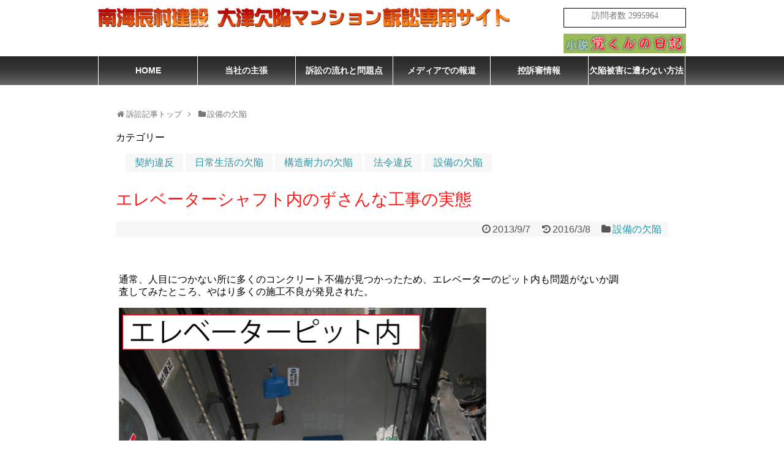

--- FILE ---
content_type: text/html; charset=UTF-8
request_url: https://daikaku-saiban.com/contents/archives/963
body_size: 8648
content:
<!DOCTYPE html>
<html lang="ja">
<head>
<meta charset="UTF-8">
<link rel="alternate" type="application/rss+xml" title="南海辰村建設 大津欠陥マンション訴訟専用サイトに関する欠陥記事 RSS Feed" href="https://daikaku-saiban.com/contents/feed" />
<link rel="pingback" href="https://daikaku-saiban.com/wp/contents/xmlrpc.php" />
<meta name="description" content="通常、人目につかない所に多くのコンクリート不備が見つかったため、エレベーターのピット内も問題がないか調査してみたところ、やはり多くの施工不良が発見された。コンクリート壁の広い範囲で、酷いジャンカが見られた。..." />
<meta name="keywords" content="設備の欠陥" />


<link rel="stylesheet" href="https://daikaku-saiban.com/wp/contents/wp-content/themes/simplicity-child-contents/style.css">
<link rel="stylesheet" href="https://daikaku-saiban.com/wp/contents/wp-content/themes/simplicity/webfonts/css/font-awesome.min.css">
<link rel="stylesheet" href="https://daikaku-saiban.com/wp/contents/wp-content/themes/simplicity/webfonts/icomoon/style.css">
<link rel="stylesheet" href="https://daikaku-saiban.com/wp/contents/wp-content/themes/simplicity/css/extension.css">
<link rel="stylesheet" href="https://daikaku-saiban.com/wp/contents/wp-content/themes/simplicity/css/responsive-pc.css">
<link rel="stylesheet" href="https://daikaku-saiban.com/wp/contents/wp-content/themes/simplicity/css/print.css" type="text/css" media="print" />
  <link rel="stylesheet" href="https://daikaku-saiban.com/wp/contents/wp-content/themes/simplicity-child-contents/responsive.css">

    
  <meta name="viewport" content="width=1280, maximum-scale=1, user-scalable=yes">

 <meta name="viewport" content="width=device-width, initial-scale=1.0, minimum-scale=1.0, maximum-scale=1.0">

<script type="text/javascript" src="http://ajax.googleapis.com/ajax/libs/jquery/1.9.1/jquery.min.js?ver=3.8.1"></script><!-- OGP -->
<meta property="og:type" content="article">
<meta property="og:description" content="通常、人目につかない所に多くのコンクリート不備が見つかったため、エレベーターのピット内も問題がないか調査してみたところ、やはり多くの施工不良が発見された。コンクリート壁の広い範囲で、酷いジャンカが見られた。...">
<meta property="og:title" content="エレベーターシャフト内のずさんな工事の実態">
<meta property="og:url" content="https://daikaku-saiban.com/contents/archives/963">
<meta property="og:image" content="https://daikaku-saiban.com/wp/contents/wp-content/uploads/sites/6/2015/12/z110.jpg">
<meta property="og:site_name" content="南海辰村建設 大津欠陥マンション訴訟専用サイトに関する欠陥記事">
<meta property="og:locale" content="ja_JP" />
<!-- /OGP -->
<!-- Twitter Card -->
<meta name="twitter:card" content="summary">
<meta name="twitter:description" content="通常、人目につかない所に多くのコンクリート不備が見つかったため、エレベーターのピット内も問題がないか調査してみたところ、やはり多くの施工不良が発見された。コンクリート壁の広い範囲で、酷いジャンカが見られた。...">
<meta name="twitter:title" content="エレベーターシャフト内のずさんな工事の実態">
<meta name="twitter:url" content="https://daikaku-saiban.com/contents/archives/963">
<meta name="twitter:image" content="https://daikaku-saiban.com/wp/contents/wp-content/uploads/sites/6/2015/12/z110.jpg">
<meta name="twitter:domain" content="daikaku-saiban.com">
<!-- /Twitter Card -->
<link rel="stylesheet" href="http://daikaku-saiban.com/wp/contents/wp-content/themes/simplicity-child-contents/css/responsive-pc.css">
<link rel="stylesheet" href="http://daikaku-saiban.com/wp/contents/wp-content/themes/site/default.css">


<title>エレベーターシャフト内のずさんな工事の実態</title>
<link rel="alternate" type="application/rss+xml" title="南海辰村建設 大津欠陥マンション訴訟専用サイトに関する欠陥記事 &raquo; フィード" href="https://daikaku-saiban.com/contents/feed" />
<link rel="alternate" type="application/rss+xml" title="南海辰村建設 大津欠陥マンション訴訟専用サイトに関する欠陥記事 &raquo; コメントフィード" href="https://daikaku-saiban.com/contents/comments/feed" />
<link rel="alternate" type="application/rss+xml" title="南海辰村建設 大津欠陥マンション訴訟専用サイトに関する欠陥記事 &raquo; エレベーターシャフト内のずさんな工事の実態 のコメントのフィード" href="https://daikaku-saiban.com/contents/archives/963/feed" />
		<script type="text/javascript">
			window._wpemojiSettings = {"baseUrl":"https:\/\/s.w.org\/images\/core\/emoji\/72x72\/","ext":".png","source":{"concatemoji":"https:\/\/daikaku-saiban.com\/wp\/contents\/wp-includes\/js\/wp-emoji-release.min.js"}};
			!function(e,n,t){var a;function o(e){var t=n.createElement("canvas"),a=t.getContext&&t.getContext("2d");return!(!a||!a.fillText)&&(a.textBaseline="top",a.font="600 32px Arial","flag"===e?(a.fillText(String.fromCharCode(55356,56812,55356,56807),0,0),3e3<t.toDataURL().length):(a.fillText(String.fromCharCode(55357,56835),0,0),0!==a.getImageData(16,16,1,1).data[0]))}function i(e){var t=n.createElement("script");t.src=e,t.type="text/javascript",n.getElementsByTagName("head")[0].appendChild(t)}t.supports={simple:o("simple"),flag:o("flag")},t.DOMReady=!1,t.readyCallback=function(){t.DOMReady=!0},t.supports.simple&&t.supports.flag||(a=function(){t.readyCallback()},n.addEventListener?(n.addEventListener("DOMContentLoaded",a,!1),e.addEventListener("load",a,!1)):(e.attachEvent("onload",a),n.attachEvent("onreadystatechange",function(){"complete"===n.readyState&&t.readyCallback()})),(a=t.source||{}).concatemoji?i(a.concatemoji):a.wpemoji&&a.twemoji&&(i(a.twemoji),i(a.wpemoji)))}(window,document,window._wpemojiSettings);
		</script>
		<style type="text/css">
img.wp-smiley,
img.emoji {
	display: inline !important;
	border: none !important;
	box-shadow: none !important;
	height: 1em !important;
	width: 1em !important;
	margin: 0 .07em !important;
	vertical-align: -0.1em !important;
	background: none !important;
	padding: 0 !important;
}
</style>
<script type='text/javascript' src='https://daikaku-saiban.com/wp/contents/wp-includes/js/jquery/jquery.js'></script>
<script type='text/javascript' src='https://daikaku-saiban.com/wp/contents/wp-includes/js/jquery/jquery-migrate.min.js'></script>
<link rel="EditURI" type="application/rsd+xml" title="RSD" href="https://daikaku-saiban.com/wp/contents/xmlrpc.php?rsd" />
<link rel="wlwmanifest" type="application/wlwmanifest+xml" href="https://daikaku-saiban.com/wp/contents/wp-includes/wlwmanifest.xml" /> 
<meta name="generator" content="WordPress 4.3.34" />
<link rel='canonical' href='https://daikaku-saiban.com/contents/archives/963' />
<link rel='shortlink' href='https://daikaku-saiban.com/contents/?p=963' />
<style type="text/css">
@media screen and (max-width:639px){
  .article br{
    display: block;
  }
}
.entry-content{
  margin-left: 0;
}
</style>
<style type="text/css">
<!--
.nav a { font-size:13.5px; }
-->
</style>
</head>
  <body class="single single-post postid-963 single-format-standard">
    <div id="container">

      <!-- header -->
      <!--//header-->

	<div id="header" class="clearfix">
            <div class="inner clearfix">
            <h1 style="margin:0;">南海辰村建設 大津欠陥マンション訴訟専用サイトに関する欠陥記事</h1>
              <div class="gnv_tmp_h1_bg"><div id="title" style="background:url(http://daikaku-saiban.com/wp/contents/wp-content/uploads/sites/6/title_site900rednew.jpg) no-repeat;background-size:contain;"><br /><br />
<div class="element">
<div id="google_translate_element"></div>
<script type="text/javascript">
function googleTranslateElementInit() {
  new google.translate.TranslateElement({pageLanguage: 'ja', layout: google.
translate.TranslateElement.InlineLayout.HORIZONTAL, gaTrack: true, gaId:
'UA-46709325-1'}, 'google_translate_element');
}
</script><script type="text/javascript"
src="//translate.google.com/translate_a/element.js?cb=googleTranslateElement
Init"></script>
</div></div></div>

              <div class="sp_con"><div class="count"><iframe src="/count/count.php" frameborder="0" scrolling="no"></iframe></div></div>

              <div class="right_box pc_tab_con">
                <div class="count"><iframe src="/count/count.php" frameborder="0" scrolling="no"></iframe></div>
 		<a href="https://daikaku-saiban.com/novel/post-61/"><img src="http://daikaku-saiban.com/wp/wp-content/themes/site/img/satorudiarybtn.jpg" / alt="さとるくんの日記"></a>




                <!--<div id="mail_button"><a href="#"><img alt="MAIL" src="img/header_mail_sp.png"></a></div>
            	<div id="menu_button" class="toggleMenu"><img alt="MENU" src="https://daikaku-saiban.com/wp/contents/wp-content/themes/simplicity/img/header_menu_sp.png"></div>-->

              </div>

            </div>

<div id="gnav">
              <ul class="nav">
                    <li class="first"><a href="/" title="ホーム">HOME</a></li>
                    <li><a href="/shuchou/" title="当社の主張">当社の主張</a></li>
                    <li><a href="/history/" title="訴訟の流れと問題点">訴訟の流れと問題点</a></li>
                    <li><a href="/#c01" title="メディアでの報道">メディアでの報道</a></li>
                    <li><a href="/litigation/category/控訴審情報/" title="控訴審情報">控訴審情報</a></li>
                    <li class="last"><a href="/higai/" title="欠陥被害に遭わない方法">欠陥被害に遭わない方法</a></li>
               </ul>
            </div>

            </div>
            <!--//header-->

<div id="menu_button" class="toggleMenu" style="margin-bottom:1px"><div class="navibox">MENU</div></div>

      <!-- Navigation -->
<nav>
<div id="navi">
  	<div id="navi-in">
    <div class="menu"></div>
  </div><!-- /#navi-in -->
</div><!-- /#navi -->
</nav>
<!-- /Navigation -->
      <!-- 本体部分 -->
      <div id="body">
        <div id="body-in">

          
          <!-- main -->
          <div id="main">

  <div id="breadcrumb" class="breadcrumb-category"><div itemtype="http://data-vocabulary.org/Breadcrumb" itemscope="" class="breadcrumb-home"><span class="fa fa-home fa-fw"></span><a href="https://daikaku-saiban.com/contents" itemprop="url"><span itemprop="title">訴訟記事トップ</span></a><span class="sp"><span class="fa fa-angle-right"></span></span></div><div itemtype="http://data-vocabulary.org/Breadcrumb" itemscope=""><span class="fa fa-folder fa-fw"></span><a href="https://daikaku-saiban.com/contents/archives/category/%e8%a8%ad%e5%82%99%e3%81%ae%e6%ac%a0%e9%99%a5" itemprop="url"><span itemprop="title">設備の欠陥</span></a></div></div><!-- /#breadcrumb -->  <div id="post-963" class="post-963 post type-post status-publish format-standard has-post-thumbnail hentry category-5">
  <div class="article">
  
      <div id="widget-over-article" class="widgets">
    <div id="categories-4" class="widget-over-article widget_categories"><div class="widget-over-article-title main-widget-label">カテゴリー</div>		<ul>
	<li class="cat-item cat-item-7"><a href="https://daikaku-saiban.com/contents/archives/category/%e5%a5%91%e7%b4%84%e9%81%95%e5%8f%8d" >契約違反</a>
</li>
	<li class="cat-item cat-item-4"><a href="https://daikaku-saiban.com/contents/archives/category/%e6%97%a5%e5%b8%b8%e7%94%9f%e6%b4%bb%e3%81%ae%e6%ac%a0%e9%99%a5" >日常生活の欠陥</a>
</li>
	<li class="cat-item cat-item-3"><a href="https://daikaku-saiban.com/contents/archives/category/%e6%a7%8b%e9%80%a0%e8%80%90%e5%8a%9b%e3%81%ae%e6%ac%a0%e9%99%a5" >構造耐力の欠陥</a>
</li>
	<li class="cat-item cat-item-6"><a href="https://daikaku-saiban.com/contents/archives/category/%e6%b3%95%e4%bb%a4%e9%81%95%e5%8f%8d" >法令違反</a>
</li>
	<li class="cat-item cat-item-5"><a href="https://daikaku-saiban.com/contents/archives/category/%e8%a8%ad%e5%82%99%e3%81%ae%e6%ac%a0%e9%99%a5" >設備の欠陥</a>
</li>
		</ul>
</div>    </div>
  
  <h1 class="entry-title">
        エレベーターシャフト内のずさんな工事の実態      </h1>
  <p class="post-meta">
          <span class="post-date"><span class="fa fa-clock-o fa-fw"></span><time class="entry-date date published" datetime="2013-09-07T10:38:23+00:00">2013/9/7</time></span>
        <span class="post-update"><span class="fa fa-history fa-fw"></span><span class="entry-date date updated">2016/3/8</span></span>
          <span class="category"><span class="fa fa-folder fa-fw"></span><a href="https://daikaku-saiban.com/contents/archives/category/%e8%a8%ad%e5%82%99%e3%81%ae%e6%ac%a0%e9%99%a5" rel="category tag">設備の欠陥</a></span>
    
    
    
      </p>

  
  
  
  <div id="the-content" class="entry-content">
  <p>&ensp;</p>
<table>
<tbody>
<tr>
<td width="300">通常、人目につかない所に多くのコンクリート不備が見つかったため、エレベーターのピット内も問題がないか調査してみたところ、やはり多くの施工不良が発見された。</p>
<p><a href="https://daikaku-saiban.com/wp/contents/wp-content/uploads/sites/6/2015/12/z108.jpg"><img src="https://daikaku-saiban.com/wp/contents/wp-content/uploads/sites/6/2015/12/z108.jpg" alt="2015/12/z108.jpg" width="600" /></a></td>
</tr>
<tr>
<td>
<hr class="m20" />
</td>
</tr>
<tr>
<td>コンクリート壁の広い範囲で、酷いジャンカが見られた。</p>
<p><a href="https://daikaku-saiban.com/wp/contents/wp-content/uploads/sites/6/2015/12/z109.jpg"><img src="https://daikaku-saiban.com/wp/contents/wp-content/uploads/sites/6/2015/12/z109.jpg" alt="2015/12/z109.jpg" width="600" /></a></td>
</tr>
<tr>
<td>
<hr />
</td>
</tr>
<tr>
<td>コンクリートが大きく削られている箇所も発見された。<br />
断面欠損である。</p>
<p><a href="https://daikaku-saiban.com/wp/contents/wp-content/uploads/sites/6/2015/12/z110.jpg"><img src="https://daikaku-saiban.com/wp/contents/wp-content/uploads/sites/6/2015/12/z110.jpg" alt="2015/12/z110.jpg" width="600" /></a></td>
</tr>
<tr>
<td>
<hr class="m20" />
</td>
</tr>
<tr>
<td>このような箇所が多く見つかった。<br />
明らかに手を抜いたずさんな施工がなされていた事がわかる。</p>
<p><a href="https://daikaku-saiban.com/wp/contents/wp-content/uploads/sites/6/2015/12/z111.jpg"><img src="https://daikaku-saiban.com/wp/contents/wp-content/uploads/sites/6/2015/12/z111.jpg" alt="2015/12/z111.jpg" width="600" /></a></td>
</tr>
<tr>
<td>
<hr class="m20" />
</td>
</tr>
<tr>
<td>壁に、<b class="red">「鉄筋斫り（はつり）」</b>と書かれていた。<br />
実際にコンクリート内部でどうなっているのかは分からないが、必要な鉄筋が無いとなれば、大きな問題である。<br />
鉄筋は斫（はつ）ってはいけない。</p>
<p>※斫り（はつり）：建設、建築、土木の現場などでコンクリートを削ったり、切ったり、壊したりすること。</p>
<p><a href="https://daikaku-saiban.com/wp/contents/wp-content/uploads/sites/6/2015/12/z112.jpg"><img src="https://daikaku-saiban.com/wp/contents/wp-content/uploads/sites/6/2015/12/z112.jpg" alt="2015/12/z112.jpg" width="600" /></a></td>
</tr>
<tr>
<td>
<hr class="m20" />
</td>
</tr>
<tr>
<td>壁に大きな異物の跡が残っていた。<br />
当然、この様な箇所は補修しておかなければならないが、それも放置されたままであった。<br />
ずさんな工事であったことが分かる。</p>
<p><a href="https://daikaku-saiban.com/wp/contents/wp-content/uploads/sites/6/2015/12/z113.jpg"><img src="https://daikaku-saiban.com/wp/contents/wp-content/uploads/sites/6/2015/12/z113.jpg" alt="2015/12/z113.jpg" width="600" /></a></td>
</tr>
</tbody>
</table>
<hr class="m20" />
  </div>

  <!-- ページリンク -->

  
    <!-- 文章下広告 -->
                  

  
  <div id="sns-group" class="sns-group sns-group-bottom">
  <div class="sns-buttons sns-buttons-pc">
    <ul class="snsb clearfix">
        <li class="twitter-btn"><a href="//twitter.com/share" class="twitter-share-button" data-via="" data-url="https://daikaku-saiban.com/contents/archives/963" data-text="エレベーターシャフト内のずさんな工事の実態" data-count="vertical" data-related="">Tweet</a><script type="text/javascript" src="//platform.twitter.com/widgets.js"></script>
    </li>
        <li class="facebook-btn"><div class="fb-like" data-href="https://daikaku-saiban.com/contents/archives/963" data-layout="box_count" data-action="like" data-show-faces="false" data-share="false"></div></li>
            <li class="google-plus-btn"><script type="text/javascript" src="//apis.google.com/js/plusone.js"></script>
      <div class="g-plusone" data-size="tall" data-href="https://daikaku-saiban.com/contents/archives/963"></div>
    </li>
            <li class="hatena-btn"> <a href="//b.hatena.ne.jp/entry/https://daikaku-saiban.com/contents/archives/963" class="hatena-bookmark-button" data-hatena-bookmark-title="エレベーターシャフト内のずさんな工事の実態｜南海辰村建設 大津欠陥マンション訴訟専用サイトに関する欠陥記事" data-hatena-bookmark-layout="vertical-balloon" title="このエントリーをはてなブックマークに追加"><img src="//b.st-hatena.com/images/entry-button/button-only.gif" alt="このエントリーをはてなブックマークに追加" style="border: none;" /></a><script type="text/javascript" src="//b.st-hatena.com/js/bookmark_button.js" async="async"></script>
    </li>
            <li class="pocket-btn"><a data-pocket-label="pocket" data-pocket-count="vertical" class="pocket-btn" data-lang="en"></a>
<script type="text/javascript">!function(d,i){if(!d.getElementById(i)){var j=d.createElement("script");j.id=i;j.src="//widgets.getpocket.com/v1/j/btn.js?v=1";var w=d.getElementById(i);d.body.appendChild(j);}}(document,"pocket-btn-js");</script>
    </li>
                  </ul>
</div>

  <!-- SNSページ -->
<div class="sns-pages">
<ul class="snsp">
<li class="feedly-page"><a href='//feedly.com/index.html#subscription%2Ffeed%2Fhttps%3A%2F%2Fdaikaku-saiban.com%2Fcontents%2Ffeed' target='blank' title="feedlyで更新情報をフォロー" rel="nofollow"><span class="icon-feedly-square"></span></a></li><li class="rss-page"><a href="https://daikaku-saiban.com/contents/feed" target="_blank" title="RSSで更新情報をフォロー" rel="nofollow"><span class="fa fa-rss-square fa-2x"></span></a></li>  </ul>
</div>
  </div>

  
  <p class="footer-post-meta">

        <span class="post-tag"></span>
    
    <span class="post-author vcard author"><span class="fn"><span class="fa fa-user fa-fw"></span><a href="https://daikaku-saiban.com/contents/archives/author/saiban">saiban</a>
</span></span>

    
      </p>

  </div><!-- .article -->
  </div><!-- .post -->
      <section id="under-entry-body">

      <!-- comment area -->
<div id="comment-area">
							<div id="respond" class="comment-respond">
				<h3 id="reply-title" class="comment-reply-title">コメントをどうぞ <small><a rel="nofollow" id="cancel-comment-reply-link" href="/contents/archives/963#respond" style="display:none;">コメントをキャンセル</a></small></h3>
									<form action="https://daikaku-saiban.com/wp/contents/wp-comments-post.php" method="post" id="commentform" class="comment-form">
																			<p class="comment-notes"><span id="email-notes">メールアドレスが公開されることはありません。</span></p>							<p class="comment-form-author"><label for="author">名前</label> <input id="author" name="author" type="text" value="" size="30" /></p>
<p class="comment-form-email"><label for="email">メール</label> <input id="email" name="email" type="text" value="" size="30" aria-describedby="email-notes" /></p>
<p class="comment-form-url"><label for="url">サイト</label> <input id="url" name="url" type="text" value="" size="30" /></p>
												<p class="comment-form-comment"><textarea id="comment" class="expanding" name="comment" cols="45" rows="8" aria-required="true" placeholder=""></textarea></p>						
						<p class="form-submit"><input name="submit" type="submit" id="submit" class="submit" value="コメントを送信" /> <input type='hidden' name='comment_post_ID' value='963' id='comment_post_ID' />
<input type='hidden' name='comment_parent' id='comment_parent' value='0' />
</p>					</form>
							</div><!-- #respond -->
			</div>
<!-- /comment area -->
            <div id="related-entries">
        <h3>関連記事</h3>
                <div class="related-entry">
      <div class="related-entry-thumb">
        <a href="https://daikaku-saiban.com/contents/archives/764" title="雨水貯水槽内のタラップ（はしご）と雨水放流管が未施工">
                <img width="100" height="66" src="https://daikaku-saiban.com/wp/contents/wp-content/uploads/sites/6/2015/12/y42.jpg" class="related-entry-thumb-image wp-post-image" alt="雨水貯水槽内のタラップ（はしご）と雨水放流管が未施工" />                </a>
      </div><!-- /.related-entry-thumb -->

      <div class="related-entry-content">
        <h4 class="related-entry-title">
          <a href="https://daikaku-saiban.com/contents/archives/764" class="related-entry-title-link" title="雨水貯水槽内のタラップ（はしご）と雨水放流管が未施工">
          雨水貯水槽内のタラップ（はしご）と雨水放流管が未施工          </a></h4>
        <p class="related-entry-snippet">
       

（マンガ「謎の音の正体」はこちらです）





現状の雨水貯水槽タラップ（はしご）



写真でわかる様に雨水...</p>

                <p class="related-entry-read"><a href="https://daikaku-saiban.com/contents/archives/764">記事を読む</a></p>
        
      </div><!-- /.related-entry-content -->
    </div><!-- /.elated-entry -->

      <div class="related-entry">
      <div class="related-entry-thumb">
        <a href="https://daikaku-saiban.com/contents/archives/971" title="台風による屋上通気管・蓋(ベントキャップ）の落下">
                <img width="100" height="67" src="https://daikaku-saiban.com/wp/contents/wp-content/uploads/sites/6/2015/12/b_cap5.jpg" class="related-entry-thumb-image wp-post-image" alt="台風による屋上通気管・蓋(ベントキャップ）の落下" />                </a>
      </div><!-- /.related-entry-thumb -->

      <div class="related-entry-content">
        <h4 class="related-entry-title">
          <a href="https://daikaku-saiban.com/contents/archives/971" class="related-entry-title-link" title="台風による屋上通気管・蓋(ベントキャップ）の落下">
          台風による屋上通気管・蓋(ベントキャップ）の落下          </a></h4>
        <p class="related-entry-snippet">
       平成２５年９月１６日未明の台風１８号の影響により、屋上通気管の蓋(ベントキャップ）が敷地内駐車場に落下しました。
安易な取付方法で、地上4...</p>

                <p class="related-entry-read"><a href="https://daikaku-saiban.com/contents/archives/971">記事を読む</a></p>
        
      </div><!-- /.related-entry-content -->
    </div><!-- /.elated-entry -->

      <div class="related-entry">
      <div class="related-entry-thumb">
        <a href="https://daikaku-saiban.com/contents/archives/844" title="欠陥だらけの機械式駐車場">
                <img width="100" height="48" src="https://daikaku-saiban.com/wp/contents/wp-content/uploads/sites/6/2015/12/z36.jpg" class="related-entry-thumb-image wp-post-image" alt="欠陥だらけの機械式駐車場" />                </a>
      </div><!-- /.related-entry-thumb -->

      <div class="related-entry-content">
        <h4 class="related-entry-title">
          <a href="https://daikaku-saiban.com/contents/archives/844" class="related-entry-title-link" title="欠陥だらけの機械式駐車場">
          欠陥だらけの機械式駐車場          </a></h4>
        <p class="related-entry-snippet">
       

機械式駐車場についての関連情報があります（立体駐車場が漏水で水没し使用出来ない）。


点検口の上にパレットが乗っており開けら...</p>

                <p class="related-entry-read"><a href="https://daikaku-saiban.com/contents/archives/844">記事を読む</a></p>
        
      </div><!-- /.related-entry-content -->
    </div><!-- /.elated-entry -->

      <div class="related-entry">
      <div class="related-entry-thumb">
        <a href="https://daikaku-saiban.com/contents/archives/954" title="雨仕舞いの悪い北側駐輪場前通路と南側駐車場前通路">
                <img width="76" height="100" src="https://daikaku-saiban.com/wp/contents/wp-content/uploads/sites/6/2015/12/s12.jpg" class="related-entry-thumb-image wp-post-image" alt="雨仕舞いの悪い北側駐輪場前通路と南側駐車場前通路" />                </a>
      </div><!-- /.related-entry-thumb -->

      <div class="related-entry-content">
        <h4 class="related-entry-title">
          <a href="https://daikaku-saiban.com/contents/archives/954" class="related-entry-title-link" title="雨仕舞いの悪い北側駐輪場前通路と南側駐車場前通路">
          雨仕舞いの悪い北側駐輪場前通路と南側駐車場前通路          </a></h4>
        <p class="related-entry-snippet">
       




ステーションプレイス　北側
北側境界線沿いの雨水排水処理で、当初契約図では、現場打ち側溝およびグレーチング敷きとなって...</p>

                <p class="related-entry-read"><a href="https://daikaku-saiban.com/contents/archives/954">記事を読む</a></p>
        
      </div><!-- /.related-entry-content -->
    </div><!-- /.elated-entry -->

      <div class="related-entry">
      <div class="related-entry-thumb">
        <a href="https://daikaku-saiban.com/contents/archives/840" title="ガソリントラップの不備">
                <img width="100" height="75" src="https://daikaku-saiban.com/wp/contents/wp-content/uploads/sites/6/2015/12/y22.jpg" class="related-entry-thumb-image wp-post-image" alt="ガソリントラップの不備" />                </a>
      </div><!-- /.related-entry-thumb -->

      <div class="related-entry-content">
        <h4 class="related-entry-title">
          <a href="https://daikaku-saiban.com/contents/archives/840" class="related-entry-title-link" title="ガソリントラップの不備">
          ガソリントラップの不備          </a></h4>
        <p class="related-entry-snippet">
       

以下の写真は、ガソリントラップ（※注）が設置されている地下ピット内の写真です。

※注）　ガソリントラップとは、ガソリンスタンド...</p>

                <p class="related-entry-read"><a href="https://daikaku-saiban.com/contents/archives/840">記事を読む</a></p>
        
      </div><!-- /.related-entry-content -->
    </div><!-- /.elated-entry -->

      <div class="related-entry">
      <div class="related-entry-thumb">
        <a href="https://daikaku-saiban.com/contents/archives/862" title="雨水配管のエルボ（曲り管）が多く雨水がスムーズに排水されない">
                <img width="100" height="67" src="https://daikaku-saiban.com/wp/contents/wp-content/uploads/sites/6/2015/12/w23.jpg" class="related-entry-thumb-image wp-post-image" alt="雨水配管のエルボ（曲り管）が多く雨水がスムーズに排水されない" />                </a>
      </div><!-- /.related-entry-thumb -->

      <div class="related-entry-content">
        <h4 class="related-entry-title">
          <a href="https://daikaku-saiban.com/contents/archives/862" class="related-entry-title-link" title="雨水配管のエルボ（曲り管）が多く雨水がスムーズに排水されない">
          雨水配管のエルボ（曲り管）が多く雨水がスムーズに排水されない          </a></h4>
        <p class="related-entry-snippet">
       



不自然な雨水配管が無いか、屋上からピンポン玉を落とし、その後色水を流す調査してみた。









...</p>

                <p class="related-entry-read"><a href="https://daikaku-saiban.com/contents/archives/862">記事を読む</a></p>
        
      </div><!-- /.related-entry-content -->
    </div><!-- /.elated-entry -->

      <div class="related-entry">
      <div class="related-entry-thumb">
        <a href="https://daikaku-saiban.com/contents/archives/744" title="高圧の電気室の中に水の配管がある">
                <img width="100" height="78" src="https://daikaku-saiban.com/wp/contents/wp-content/uploads/sites/6/2015/12/denkimap02.jpg" class="related-entry-thumb-image wp-post-image" alt="高圧の電気室の中に水の配管がある" />                </a>
      </div><!-- /.related-entry-thumb -->

      <div class="related-entry-content">
        <h4 class="related-entry-title">
          <a href="https://daikaku-saiban.com/contents/archives/744" class="related-entry-title-link" title="高圧の電気室の中に水の配管がある">
          高圧の電気室の中に水の配管がある          </a></h4>
        <p class="related-entry-snippet">
       

（マンガ「キケンな電気室！」はこちらをクリック）



電気室内に、本来あってはならない排水管が施工されている。


...</p>

                <p class="related-entry-read"><a href="https://daikaku-saiban.com/contents/archives/744">記事を読む</a></p>
        
      </div><!-- /.related-entry-content -->
    </div><!-- /.elated-entry -->

      <div class="related-entry">
      <div class="related-entry-thumb">
        <a href="https://daikaku-saiban.com/contents/archives/978" title="屋上の欠陥のまとめ">
                <img width="100" height="75" src="https://daikaku-saiban.com/wp/contents/wp-content/uploads/sites/6/2015/12/w01.jpg" class="related-entry-thumb-image wp-post-image" alt="屋上の欠陥のまとめ" />                </a>
      </div><!-- /.related-entry-thumb -->

      <div class="related-entry-content">
        <h4 class="related-entry-title">
          <a href="https://daikaku-saiban.com/contents/archives/978" class="related-entry-title-link" title="屋上の欠陥のまとめ">
          屋上の欠陥のまとめ          </a></h4>
        <p class="related-entry-snippet">
       

■関連記事があります：台風１８号によるベントキャプの落下■
排水通気管まわりの欠陥
屋上には無数といえるほどの通気管が立ち上がっ...</p>

                <p class="related-entry-read"><a href="https://daikaku-saiban.com/contents/archives/978">記事を読む</a></p>
        
      </div><!-- /.related-entry-content -->
    </div><!-- /.elated-entry -->

      <div class="related-entry">
      <div class="related-entry-thumb">
        <a href="https://daikaku-saiban.com/contents/archives/785" title="排水設備の不備">
                <img width="100" height="36" src="https://daikaku-saiban.com/wp/contents/wp-content/uploads/sites/6/2015/12/b001.gif" class="related-entry-thumb-image wp-post-image" alt="排水設備の不備" />                </a>
      </div><!-- /.related-entry-thumb -->

      <div class="related-entry-content">
        <h4 class="related-entry-title">
          <a href="https://daikaku-saiban.com/contents/archives/785" class="related-entry-title-link" title="排水設備の不備">
          排水設備の不備          </a></h4>
        <p class="related-entry-snippet">
       
地下ピットの排水
排水釜場（かまば）に地下壁からの漏水等が溜まり、ヘドロ状で異臭がする。
不衛生極まりないし、駐車装置にも悪影響を及...</p>

                <p class="related-entry-read"><a href="https://daikaku-saiban.com/contents/archives/785">記事を読む</a></p>
        
      </div><!-- /.related-entry-content -->
    </div><!-- /.elated-entry -->

      <div class="related-entry">
      <div class="related-entry-thumb">
        <a href="https://daikaku-saiban.com/contents/archives/701" title="天井裏で電線が切れている　｜　駐輪場天井裏の場合">
                <img width="100" height="67" src="https://daikaku-saiban.com/wp/contents/wp-content/uploads/sites/6/2015/12/u01.jpg" class="related-entry-thumb-image wp-post-image" alt="天井裏で電線が切れている　｜　駐輪場天井裏の場合" />                </a>
      </div><!-- /.related-entry-thumb -->

      <div class="related-entry-content">
        <h4 class="related-entry-title">
          <a href="https://daikaku-saiban.com/contents/archives/701" class="related-entry-title-link" title="天井裏で電線が切れている　｜　駐輪場天井裏の場合">
          天井裏で電線が切れている　｜　駐輪場天井裏の場合          </a></h4>
        <p class="related-entry-snippet">
       



駐輪場の天井裏を調査したところ、電気配線の不備や、天井ボードの施工が正しくなされていなかった







...</p>

                <p class="related-entry-read"><a href="https://daikaku-saiban.com/contents/archives/701">記事を読む</a></p>
        
      </div><!-- /.related-entry-content -->
    </div><!-- /.elated-entry -->

  
  <br style="clear:both;">      </div><!-- #related-entries -->
      


        <!-- 広告 -->
                  
      
      <!-- post navigation -->
<div class="navigation">
      <div class="prev"><a href="https://daikaku-saiban.com/contents/archives/595" rel="prev"><span class="fa fa-arrow-left fa-2x pull-left"></span>ダウングレードされた駐輪場・駐輪ラック</a></div>
      <div class="next"><a href="https://daikaku-saiban.com/contents/archives/1032" rel="next"><span class="fa fa-arrow-right fa-2x pull-left"></span>建築基準法違反　第6条　【建築確認申請】</a></div>
  </div>
<!-- /post navigation -->      </section>
    
          </div><!-- /#main -->
        <!-- sidebar -->
<aside>
<div id="sidebar">
    
  <div id="sidebar-widget">
  <!-- ウイジェット -->
    </div>


  
</div></aside><!-- /#sidebar -->
        </div><!-- /#body-in -->
      </div><!-- /#body -->

      <!-- footer -->

<div style="clear:both;"></div>
<div class="clearfix brand mb30">
    <ul>
        <li class="fbn1"><a href="/manga/">マンガで見る欠陥工事の全容</a></li>
        <li class="fbn2"><a href="http://daikaku-saiban.com/bbs/light.cgi">掲示板</a></li>
        <li class="fbn4"><a href="/litigation/">訴訟ブログ</a></li>
        <li class="fbn3"><a href="/novel/">小説『覚くんの日記』</a></li>
    </ul>
</div>

            <!--フッダー-->
            <div id="footer">
            <div class="inner">

            <div class="gnv_tmp_h1_bg"><h1>南海辰村建設 大津欠陥マンション訴訟専用サイト</h1></div>

              <ul class="footerLink">
                    <li>＞<a href="/" title="ホーム">HOME</a></li>
                    <li>＞<a href="/shuchou/" title="当社の主張">当社の主張</a></li>
                    <li>＞<a href="/history/" title="訴訟の流れと問題点">訴訟の流れと問題点</a></li>
                    <li>＞<a href="/#c01" title="メディアでの報道">メディアでの報道</a></li>
                    <li>＞<a href="/litigation/category/控訴審情報/" title="控訴審情報">控訴審情報</a></li>
                    <li>＞<a href="/higai/" title="欠陥被害に遭わない方法">欠陥被害に遭わない方法</a></li>
               </ul>

            <div class="gnv_tmp_h1_bg"><h1><a href="/"><img src="http://daikaku-saiban.com/wp/wp-content/themes/site/img/logo.png" alt="南海辰村建設 大津欠陥マンション訴訟専用サイト" /></a></h1></div>

            <address>Copyright &copy; DAIKAKU Co.,Ltd All rights reserved.</address>

            </div>
            </div>
            <!--//フッダー-->


         <script type="text/javascript" src="http://daikaku-saiban.com/wp/wp-content/themes/site/js/common.js"></script>




      <div id="page-top">
      <a id="move-page-top"><span class="fa fa-chevron-circle-up fa-2x"></span></a>
  
</div>
          </div><!-- /#container -->
            <div id="fb-root"></div>
<script>(function(d, s, id) {
  var js, fjs = d.getElementsByTagName(s)[0];
  if (d.getElementById(id)) return;
  js = d.createElement(s); js.id = id;
  js.src = "//connect.facebook.net/ja_JP/sdk.js#xfbml=1&version=v2.3&appId=569002053185714";
  fjs.parentNode.insertBefore(js, fjs);
}(document, 'script', 'facebook-jssdk'));</script>
    <script type='text/javascript' src='https://daikaku-saiban.com/wp/contents/wp-includes/js/comment-reply.min.js'></script>
<script type='text/javascript' src='https://daikaku-saiban.com/wp/contents/wp-content/themes/simplicity/javascript.js'></script>
<script type='text/javascript' src='https://daikaku-saiban.com/wp/contents/wp-content/themes/simplicity-child-contents/javascript.js'></script>
    

    


  </body>
</html>

--- FILE ---
content_type: text/html;charset=UTF-8
request_url: https://daikaku-saiban.com/count/count.php
body_size: 380
content:
<!DOCTYPE html>
<html lang="ja">
<head>
<meta charset="UTF-8">
<meta name='robots' content='noindex,nofollow'>
<title></title>
<style type="text/css">/*id、classは振ってあります。スタイルシートは自由に編集してください*/
#total,#count{text-align:center;color:#777;font-size:12px;font-family:"ヒラギノ角ゴ Pro W3", "メイリオ", Meiryo, Osaka, "ＭＳ Ｐゴシック"}
#total,.count{font-size:14px;}
.count{color:#36C}
</style>
</head>
<body>
<div id="total">訪問者数&nbsp;2995964</div></body>
</html>

--- FILE ---
content_type: text/html; charset=utf-8
request_url: https://accounts.google.com/o/oauth2/postmessageRelay?parent=https%3A%2F%2Fdaikaku-saiban.com&jsh=m%3B%2F_%2Fscs%2Fabc-static%2F_%2Fjs%2Fk%3Dgapi.lb.en.OE6tiwO4KJo.O%2Fd%3D1%2Frs%3DAHpOoo_Itz6IAL6GO-n8kgAepm47TBsg1Q%2Fm%3D__features__
body_size: 163
content:
<!DOCTYPE html><html><head><title></title><meta http-equiv="content-type" content="text/html; charset=utf-8"><meta http-equiv="X-UA-Compatible" content="IE=edge"><meta name="viewport" content="width=device-width, initial-scale=1, minimum-scale=1, maximum-scale=1, user-scalable=0"><script src='https://ssl.gstatic.com/accounts/o/2580342461-postmessagerelay.js' nonce="mGcUO3S5h6kT_AAcLXt0QQ"></script></head><body><script type="text/javascript" src="https://apis.google.com/js/rpc:shindig_random.js?onload=init" nonce="mGcUO3S5h6kT_AAcLXt0QQ"></script></body></html>

--- FILE ---
content_type: text/css
request_url: https://daikaku-saiban.com/wp/contents/wp-content/themes/simplicity-child-contents/style.css
body_size: 657
content:
@charset "UTF-8";
@import url("../simplicity/style.css");
/*@import url("../site/style.css");*/
@import url("../site/blog.css");
/*
Theme Name: Simplicity child (Contents用)
Template:   simplicity
Version:    20150920
*/

/* Simplicity子テーマ用のスタイルを書く */
#main {
  float: none;
  width: auto;
  margin-left: auto;
  margin-right: auto;
  border: none;
}
#widget-index-top ul, #widget-index-bottom ul {
/*	font-size: 0;*/
}
#widget-index-top li.cat-item, #widget-index-bottom li.cat-item, #widget-over-article li.cat-item {
	display: inline-block;
	padding: 5px 15px;
/*	border-left:2px solid #ddd;
	border-right:2px solid #ddd;*/
	background-color: #f7f7f7;
/*	font-size: 15px;*/
}
.widget-over-article-title {
	display: inline;
}
.article h1 {
	font-size: 27px;
}
.article td {
	border: none;
}
a.manga, a.kiji, a.pdf {
	color:#0000ff;
}
a.manga:hover, a.kiji:hover, a.pdf:hover, a.jump_red:hover, a.jump_blue:hover {
	font-weight:bold;
}
a.jump_red {
	color:#f00;
}
a.jump_blue {
	color:#00f;
}
.red {
	color: red;
}
.blue {
	color: blue;
}
.center {
	text-align: center;
}
.right {
	text-align: right;
}
fieldset.title {
	border-style: double;
	padding: 5px 5px 5px 15px;
	margin: 15px 0;
	background-color: #000080;
	color: #fff;
	font-weight: bold;
	font-size: 18px;
}
hr.m20 {
	margin: 20px auto;
}
hr.m30 {
	margin: 30px auto;
}
.profile {
	font-size: 13px;
}

/* カテゴリー一覧画面のスタイル */

img.wp-post-image {
	border: 1px solid #ccc;
	border-radius: 7px;
}
.entry-thumb {
	float: right;
	margin-right: 0;
	margin-left: 10px;
}
.entry-card-content {
	margin-left: 0;
}


--- FILE ---
content_type: text/css
request_url: https://daikaku-saiban.com/wp/contents/wp-content/themes/simplicity-child-contents/responsive.css
body_size: 24
content:
@charset "UTF-8";
@import url("../simplicity/responsive.css");

/*ここにレスポンシブのスタイルを書く*/



--- FILE ---
content_type: text/css
request_url: https://daikaku-saiban.com/wp/contents/wp-content/themes/site/blog.css
body_size: 6655
content:
@charset "utf-8";

/* =====================================
 common（default.css）
===================================== */
/*
 ブラウザ設定の初期化
---------------------------------------------------------------------- */
/* 全体 */
body,
div,p,span,
h1,h2,h3,h4,h5,h6,strong,
table,caption,th,td,
a,
ul,ol,dl,li,
img,object,
fieldset,hr{
	font-family:Helvetica, Meiryo, メイリオ, 'Hiragino Kaku Gothic ProN', 'ヒラギノ角ゴ ProN W3', sans-serif;
	font-style		: normal;
	font-weight		: normal;
	font-size		: 100%;
	line-height		: 130%;
	text-decoration	: none;
	/*margin			: 0px;*/
	padding			: 0px;
	border			: none;
	zoom			: 1;
}




body.android {
	overflow-x: hidden;
}
body.android #footer {
	position: static !important;
}
#base {
	z-index: 0;
}


/* テーブル関連 */
table{
	border-collapse	: collapse;
	border-spacing	: 0px;
}
th,td	{text-align:left; vertical-align:top;}
caption	{text-align:left;}


/* アンカー */
a{outline:none;}


/* リスト関連 */
ul,ol,dl{list-style:none;}
li		{display:list-item; zoom:normal;}


/* 画像関連 */
/*img{
	background		: transparent;
	vertical-align	: bottom;
}
object{vertical-align:top;}*/





/*
 フロート要素の適正な解除（Clearfix）
---------------------------------------------------------------------- */
.clearfix:after{content:'.'; display:block; height:0; clear:both; visibility:hidden;}
.clearfix{display:inline-block;}

/* Hides from IE-mac \*/
* html .clearfix{height:1%;}
.clearfix{display:block;}
/* End hide from IE-mac */



/* ---------------------------------------------------------------------------------------------------------------------
■ PC
---------------------------------------------------------------------------------------------------------------------- */
.pc_sp_con {display: block;}
.pc_con {display:block;}
.pc_tab_con {display: block;}
.tab_con {display:none;}
.sp_con {display:none;}

/* =====================================
 header
===================================== */
#header {
	width:auto;
	clear:both;
	margin-top: 10px;
	margin-right: auto;
	margin-bottom: 20px;
	margin-left: auto;
}

#header .inner {margin: 0 auto;	width: 960px; padding:0;}
#header h1 {
	font-size: 3px;
	color: #fff;
/*
	float: left;
	width: 70%;
	margin:0 0 20px;
*/
}
#header div#title {
	float: left;
	width: 70%;
	min-width: 320px;
	margin:0 0 20px;
	background-size: contain;
}
.element { text-align:left;}
/*#header h1 img {width: 100%; max-width:128px;}*/
.right_box {float: right;width:200px;}
.right_box img {width: 100%;}

.count {padding:0 !important; border:1px #000000 solid; margin-bottom:10px !important;}
.count iframe {margin:-5px 0 0 0!important; padding:0 !important; width:100%; height:30px;}

#tw_btn { float:right;}
#fb_btn { float:right; margin-left:10px;}

#mail_button,
#menu_button,
#tel_button {
display:none;}
#header #menu_button{cursor:pointer;}

/* =====================================
 nav
===================================== */
/* togglemenu ---------------------------- */
.togglemenu{
	margin:0 auto;
	width:960px;
}

.togglemenu {
	background: none;
	display: none;
}
/* globalNav ---------------------------- */
#gnav {
	width: 100%;
/*	background: #003689;*/
	background: #272727; /* Old browsers */
	background: -webkit-gradient(linear, left top, left bottom, from(#272727), color-stop(0.49, #373737), color-stop(0.50, #3a3a3a), to(#666666)); /* Chrome10-25,Safari5.1-6 */
	background: -moz-linear-gradient(top, #272727 0%, #373737 49%, #3a3a3a 50%, #666666 100%); /* Firefox3.6-15 */
	background: linear-gradient(to bottom, #272727 0%, #373737 49%, #3a3a3a 50%, #666666 100%); /* W3C,IE10+,Firefox16+,Chrome26+,Opera12+,Safari7+ */
	filter: progid:DXImageTransform.Microsoft.gradient( startColorstr='#272727', endColorstr='#666666',GradientType=0 ); /* IE6-9 */
	box-sizing: border-box;
}
.nav {
/*	background: #003689;*/
	background: #272727; /* Old browsers */
	background: -webkit-gradient(linear, left top, left bottom, from(#272727), color-stop(0.49, #373737), color-stop(0.50, #3a3a3a), to(#666666)); /* Chrome10-25,Safari5.1-6 */
	background: -moz-linear-gradient(top, #272727 0%, #373737 49%, #3a3a3a 50%, #666666 100%); /* Firefox3.6-15 */
	background: linear-gradient(to bottom, #272727 0%, #373737 49%, #3a3a3a 50%, #666666 100%); /* W3C,IE10+,Firefox16+,Chrome26+,Opera12+,Safari7+ */
	filter: progid:DXImageTransform.Microsoft.gradient( startColorstr='#272727', endColorstr='#666666',GradientType=0 ); /* IE6-9 */
	box-sizing: border-box;
	list-style: none;
 *zoom: 1;
	position: relative;
	width: auto;
	max-width: 960px;
	margin: 0 auto;
}
.nav li {
	width: 16.6%;
	border-right: 1px solid #fff;
	box-sizing: border-box;
	text-align: center;
}
.nav li.first {
	width: 17%;
	border-left: 1px solid #fff;
}
.nav li.last {
	width: 16.5%;
}
.nav:before, .nav:after {
	content: " ";
	display: table;
}
.nav:after {
	clear: both;
}
.nav li a {
		padding:15px 0;
}
.nav a, .nav span {
font-size:100%;
font-weight:bold;
color:#fff;
	padding: 0 5px;
 *zoom: 1;
	cursor:pointer;
    -webkit-transition: all 0.6s ease;
    -moz-transition: all 0.6s ease;
    -o-transition: all 0.6s ease;
    transition: all  0.6s ease;
}
.nav > li {
	float: left;
	z-index: 200;
}
.nav > li > a, .nav > li > span {
	display: block;
}
.nav a:hover,
.nav span:hover {
	text-decoration: none;
/*	background:url(img/nav_bg2.png) repeat-x bottom;*/
	background: #707070; /* Old browsers */
	background: -webkit-gradient(linear, left top, left bottom, from(#707070), color-stop(0.40, #666666), color-stop(0.60, #555555), to(#272727)); /* Chrome10-25,Safari5.1-6 */
	background: -moz-linear-gradient(top, #707070 0%, #666666 40%, #555555 60%, #272727 100%); /* Firefox3.6-15 */
	background: linear-gradient(to bottom, #707070 0%, #666666 40%, #555555 60%, #272727 100%); /* W3C,IE10+,Firefox16+,Chrome26+,Opera12+,Safari7+ */
	filter: progid:DXImageTransform.Microsoft.gradient( startColorstr='#707070', endColorstr='#272727',GradientType=0 ); /* IE6-9 */
}
/* ★tablet toggle ---------------------------- */
.android .nav:focus .sub {
	display: block;
}

.nav li {
	position: relative;
}
.nav > li.hover > ul {
	left: 0;
}
.nav li li.hover ul {
	left: 100%;
	top: 0;
}
/* =====================================
 mainimage
===================================== */
.mainimage {
	width:960px;
	margin:0 auto;
	background-color:#FFFFFF;
	box-sizing: border-box;
	border-right-width: 1px;
	border-left-width: 1px;
	border-right-style: solid;
	border-left-style: solid;
	border-right-color: #f5f5f5;
	border-left-color: #f5f5f5;
}
.mainimage img {width:100%;}

/* =====================================
 text
===================================== */
/* h1 -------------------------- */
.gnv_tmp_h1_bg {
}
.gnv_tmp_h1_bg h1 a {
    font-size: 26px;
	color: #00378e;
	font-weight: bold;
}
#footer .gnv_tmp_h1_bg h1 a {
    font-size: 20px;
	color: #00378e;
	font-weight: bold;
}
/* h2 -------------------------- */
.gnv_tmp_h2_bg {
	border-bottom: 1px solid #ccc;
	border-top: 5px solid #003689;
	position: relative;
	margin-bottom: 20px;

}
.gnv_tmp_h2_bg h2 {
	font-size: 170%;
	font-weight:bold;
	padding: 15px;	line-height: 1.2;
	color:#333;
}
/* h3 -------------------------- */
.top_h3 h3{
	color:#000;
	font-size:22px;
	line-height:1.4;
	margin-bottom:15px;
}
.top2_h3 h3{
	color:#006689;
	font-size:22px;
	font-weight:bolder;
	line-height:1.4;
	margin-bottom:15px;
	text-align:center;
}
/* h3 -------------------------- */
.gnv_tmp_h3_bg {
	position: relative;
	line-height: 1;
	border-bottom: 1px solid #ccc;
	font-weight: bold;
	margin-bottom: 30px;
	margin-top: 1em;
}
.gnv_tmp_h3_bg:before {
    position:  absolute;
    top: 16px;
    left: 2px;
    width: 15px;
    height: 15px;
    background:#003689;
    content: "";
}
.gnv_tmp_h3_bg h3 {
	font-size: 20px;
	line-height: 1.4;
	padding: 10px 5px 8px 30px;
	color:#000;
	font-weight:bold;
}
/* h4 -------------------------- */
.gnv_tmp_h4_bg {
	position: relative;
	line-height: 1;
	font-weight: bold;
	margin-bottom: 10px;
	margin-top: 1em;
}
.gnv_tmp_h4_bg:before {
    position:  absolute;
    top: 14px;
    left: 4px;
    width: 12px;
    height: 12px;
    background:#218bb2;
    content: "";
}
.gnv_tmp_h4_bg h4 {
	font-size: 16px;
	line-height: 1.4;
	padding: 10px 5px 8px 30px;
	color:#000;
	font-weight:bold;
}

/* =====================================
 bt
===================================== */
#btn ul{
margin: 0; 
padding: 0; 
list-style: none;
width:100%;
}
#btn li{ 
display: inline; 
padding: 5px 0; 
margin: 0; 
float: left;
width:33%;
}
#btn li.blue a{
	line-height: 1.4;
	display: block;
	padding: 5px 8px;
	text-align: center;
    background:url(img/btn_bg2.png);
	color:#fff !important;
	font-weight:bold;
	text-decoration:none;
	text-shadow:1px 1px 1px rgba(0,0,0,0.5);
	font-size:14px;
	border: 2px solid #00658d;
	border-radius: 3px;
	-moz-border-radius: 3px;
	-webkit-border-radius: 3px;
	margin-right:10px;
}
#btn li.pink a{
	line-height: 1.4;
	display: block;
	padding: 5px 8px;
	text-align: center;
    background:url(img/btn_bg3.png);
	color:#fff !important;
	font-weight:bold;
	text-decoration:none;
	text-shadow:1px 1px 1px rgba(0,0,0,0.5);
	font-size:14px;
	border: 2px solid #d30255;
	border-radius: 3px;
	-moz-border-radius: 3px;
	-webkit-border-radius: 3px;
	margin-right:10px;
}
#btn li.purple a{
	line-height: 1.4;
	display: block;
	padding: 5px 8px;
	text-align: center;
    background:url(img/btn_bg5.png);
	color:#fff !important;
	font-weight:bold;
	text-decoration:none;
	text-shadow:1px 1px 1px rgba(0,0,0,0.5);
	font-size:14px;
	border: 2px solid #7040a3;
	border-radius: 3px;
	-moz-border-radius: 3px;
	-webkit-border-radius: 3px;
	margin-right:10px;
}
#btn li a:hover{
	text-decoration: none !important;
	filter: alpha(opacity=70);
    /* Safari Opera */
    opacity:0.70;
    /* Firefox Netscape */
    -moz-opacity:0.70;
}

.gnv_tmp_bt a {
	line-height: 1.4;
	display: block;
	padding: 5px 8px;
	text-align: center;
    background: #00378e;
	color:#fff;
	text-decoration:none;
	font-size:14px;
	margin-right:5px;
}
.gnv_tmp_bt a:hover {
	text-decoration: none;
	background:url(img/nav_bg2.png) repeat-x bottom;
}

.gnv_tmp_bt2 a {
	line-height: 1.4;
	display: block;
	padding:10px 1%;
	background:url(img/btn_bg1.png);
	-webkit-box-shadow: 0px 0px 0px 2px #ff6401; 
	-moz-box-shadow: 0px 0px 0px 2px #ff6401;
	box-shadow: 0px 0px 0px 2px #ff6401;
	color:#fff;
	text-decoration:none;
	text-shadow:1px 1px 1px rgba(0,0,0,0.5);
	font-size:14px;
	font-weight:bold;
	position:relative;
	border: 2px solid #fff;
}

.gnv_tmp_bt3 a {
	line-height: 1.4;
	display: block;
	padding: 5px 8px;
	text-align: center;
    background:url(img/btn_bg2.png);
	color:#fff !important;
	font-weight:bold;
	text-decoration:none;
	text-shadow:1px 1px 1px rgba(0,0,0,0.5);
	font-size:14px;
	border: 2px solid #00658d;
	border-radius: 4px;
	-moz-border-radius: 4px;
	-webkit-border-radius: 4px;
}

.gnv_tmp_bt3 a:hover,
.gnv_tmp_bt2 a:hover {
	text-decoration: none !important;
	filter: alpha(opacity=70);
    /* Safari Opera */
    opacity:0.70;
    /* Firefox Netscape */
    -moz-opacity:0.70;
}

/* btサイズ指定の場合 */
.gnv_tmp_detail a {
	width: 30%;
	float:right;
}
/* =====================================
 footer
===================================== */
#footer {
	width:100%;
/*background:#aac1e0;*/
background:#272727;
/*border-top:2px solid #00358b;*/
display:block;
padding:0;
margin:0 auto;
}
#footer h1 {
	font-size: 20px;
	font-weight: bold;
	color: #fff;
}

.brand {
	margin: 0 auto;
	width:960px;
	
}
.brand>a {
	margin-top: 0;
	display: inline-block;
	margin-right:10px;
}
.brand>a+a {
	margin-left: 10px;
}

#footer .inner {
	margin: 0 auto;
	width: 960px;
	text-align: center;
	color: #fff;
	padding: 30px 0 10px;
	font-size: 100%;
}

#footer .footerLink {
	width: 960px;
/*	color: #000;*/
	color: #fff;
	list-style:none;
	text-align: center;
	margin:20px 0;
}
#footer .footerLink li{display:inline; padding-left:1%;}
#footer .footerLink a {
/*	color: #000;*/
	color: #fff;
}
address {
	font-style:normal;
/*	color: #000;*/
	color: #fff;
	padding: 20px 0;
}
address a{
	color: #000;
}
/* =====================================
 汎用プロパティ
===================================== */
/* float -------------------------- */
.fl { float: left;}
.fr { float: right;}
/* margin -------------------------- */
.mt05 { margin-top: 5px !important;}
.mt10 { margin-top: 10px !important;}
.mt15 { margin-top: 15px !important;}
.mt20 { margin-top: 20px !important;}
.mt25 { margin-top: 25px !important;}
.mt30 { margin-top: 30px !important;}
.mt35 { margin-top: 35px !important;}
.mt40 { margin-top: 40px !important;}
.mt45 { margin-top: 45px !important;}
.mt50 { margin-top: 50px !important;}

.mr05 { margin-right: 5px !important;}
.mr10 { margin-right: 10px !important;}
.mr15 { margin-right: 15px !important;}
.mr20 { margin-right: 20px !important;}
.mr25 { margin-right: 25px !important;}
.mr30 { margin-right: 30px !important;}
.mr35 { margin-right: 35px !important;}
.mr40 { margin-right: 40px !important;}
.mr45 { margin-right: 45px !important;}
.mr50 { margin-right: 50px !important;}

.mb05 { margin-bottom: 5px !important;}
.mb10 { margin-bottom: 10px !important;}
.mb15 { margin-bottom: 15px !important;}
.mb20 { margin-bottom: 20px !important;}
.mb25 { margin-bottom: 25px !important;}
.mb30 { margin-bottom: 30px !important;}
.mb35 { margin-bottom: 35px !important;}
.mb40 { margin-bottom: 40px !important;}
.mb45 { margin-bottom: 45px !important;}
.mb50 { margin-bottom: 50px !important;}

.ml05 { margin-left: 5px !important;}
.ml10 { margin-left: 10px !important;}
.ml15 { margin-left: 15px !important;}
.ml20 { margin-left: 20px !important;}
.ml25 { margin-left: 25px !important;}
.ml30 { margin-left: 30px !important;}
.ml35 { margin-left: 35px !important;}
.ml40 { margin-left: 40px !important;}
.ml45 { margin-left: 45px !important;}
.ml50 { margin-left: 50px !important;}

/* text -------------------------- */
.tal { text-align:left;}
.tac { text-align:center;}
.tar { text-align:right;}

.bold { font-weight:bold;}
p {	line-height: 1.6;}
/* 画像の配置 -------------------------- */
.img_c { width:95%; margin:0 auto 20px auto;}
.img_r { width:32%; margin:0 0 20px 30px; float:right;}
.img_l { width:32%; margin:0 30px 20px 0; float:left;}

.img_r iframe,
.img_l iframe { width:100%;}

.img_c img,
.img_r img,
.img_l img {width:100%;}

.confirmBt:hover,
a:hover img {
	filter: alpha(opacity=70);
    /* Safari Opera */
    opacity:0.70;
    /* Firefox Netscape */
    -moz-opacity:0.70;
}

#footer h1 a:hover,
#footer h1 a:hover img,
#header h1 a:hover,
#header h1 a:hover img {
	text-decoration: none;
	filter: alpha(opacity=100);
    /* Safari Opera */
    opacity:1;
    /* Firefox Netscape */
    -moz-opacity:1;
}
#menu_button img:hover {
	filter: alpha(opacity=70);
    /* Safari Opera */
    opacity:0.70;
    /* Firefox Netscape */
    -moz-opacity:0.70;
}

/* =====================================
 その他テンプレート
===================================== */
.text_box {
	float: right;
	width: 63%;
}
.text_box2 {
	float: left;
	width: 63%;
}
.b_11_2_in span img,
.b_11 .b_11_in span img {
	margin: 0 1em 1em 0;
}
.b_01, .b_02 {
	margin: 0 0 1em;
}

.b_11_2.b_11_2_column2 {
       display: block;
       table-layout: inherit;
       border-collapse: inherit;
       max-width: 950px;
       margin: 0 auto 18px;
}
.b_11_2.b_11_2_column2 div.column_l {
       display: inherit;
       float: left;
	   width:47%;
}
.b_11_2.b_11_2_column2 div.column_r {
       display: inherit;
       float: right;
	   width:47%;
}
.b_11_2.b_11_2_column2 img,
.b_11_2.b_11_2_column2 input {
	width:100%;
}

.bg { background:#000;}
.b_11_2.b_11_2_column2_2 {
       display: block;
       table-layout: inherit;
       border-collapse: inherit;
       max-width: 600px;
       margin: 10px 20px 10px;
}
.b_11_2.b_11_2_column2_2 div.column_l {
       display: inherit;
       float: left;
	   width:47%;
}
.b_11_2.b_11_2_column2_2 div.column_r {
       display: inherit;
       float: right;
	   width:47%;
}

/* youtube -------------------------- */
.gnv_tmp_youtube {
	position: relative;
	padding-bottom: 80%; /* これが縦横比 */
	height: 0;
	overflow: hidden;
}
.gnv_tmp_youtube iframe {
	position: absolute;
	top: 0;
	left: 0;
	width: 100% !important;
	height: 100% !important;
}
@media screen and (max-width: 600px) {
.gnv_tmp_youtube {
	position: relative;
	padding-bottom: 80%; /* これが縦横比 */
	height: 0;
	overflow: hidden;
	margin-left: 0;
	margin-right: 0;
}
}
/* qa -------------------------- */
.gnv_tmp_qa {
	position: relative;
	padding-bottom: 33%; /* これが縦横比 */
	height: 0;
	overflow: hidden;
}
.gnv_tmp_qa iframe {
	position: absolute;
	top: 0;
	left: 0;
	width: 100% !important;
	height: 100% !important;
}
@media screen and (max-width: 600px) {
.gnv_tmp_qa {
	position: relative;
	padding-bottom: 80%; /* これが縦横比 */
	height: 0;
	overflow: hidden;
	margin-left: 0;
	margin-right: 0;
}
}
/* list -------------------------- */
/* 通常リスト 01 */
.ic_01 {
	width: 100%;
}
.ic_01 li {
	position: relative;
	line-height: 1;
	padding: 0 0 5px 45px;
}
.ic_01 li:before {
	content: "";
	position: absolute;
	background: #000;
	top: 9px;
	left: 35px;
	margin-top: -4px;
	height: 5px;
	width: 5px;
	border-radius: 50%;
}


/* =====================================
 news
===================================== */
/* h2 titleBg */
h2.titleBg {
	font-size: 20px;
	background: #0042a0;
	padding: 10px 15px 5px 10px;
	line-height: 1.2;
	color:#fff;
	font-weight:bold;
}
h2 span {
	color:#3f6cd3;
	font-size:14px;
	font-weight:bold;
	padding-left:10px;
}
/* news -------------------------- */
#news {
    position:relative;
	background: #fff;
	padding-bottom: 10px;
	margin-top:10px;
	width:960px;
}
#news .newsBt {
	position:absolute;
    top: 12px;
	right: 10px;
	color: #fff;
}
#news .newsBt:hover{
	text-decoration:underline;
}
#news dl{
	width:50%;
	list-style:none;
	padding:8px 0;
	margin-top: 0.5em;
	margin-bottom: 0.6em;
	box-sizing:border-box;
	float:left;
}
#news dt {
	width:32%;
	max-width:150px;
	padding: 0 10px 0 0;
	clear : both;
	float:left;	
}
#news dt img{
	width:100%;
	height:auto;
	max-height:150px;
}
#news dd {}
#news dd.date {
	margin-bottom: 0.1em;
	color: #000;
	font-weight: bold;
}
#news dd.comment {
	color: #333;
	padding: 0 1%;
	height:40px;
}
#news dd.btn {}
#news .newsNew,
#newsDetail .newsNew {
    background: none #8bc04f;
	display:block;
	height:12px;
	width:30px;
    color: #FFFFFF;
    text-indent:-9999px;
    float: right;
    font-size: 90%;
    line-height: 1;
    margin: 5px 0 0 10px;
    padding: 3px 5px;
    text-indent: 0;
	text-align: center;
	width: auto;
}

#news dd a,
#newsDetail dd a {
	text-decoration: none;
	color:#333;
}
#news dd a:hover, #newsDetail dd a:hover{
	color:#888;
	text-decoration:underline;
}
.newsDetailBody img {
	margin: 5px;
}
/* news2 -------------------------- */
#news2 {
    position:relative;
	background: #fff;
	padding-bottom: 10px;
	margin-top:10px;
	width:960px;
}
#news2 .newsline {
	width:100%;
}
#news2 .newsBt {
	position:absolute;
    top: 12px;
	right: 10px;
	color: #fff;
}
#news2 .newsBt:hover{
	text-decoration:underline;
}

#news2 dl{
	width:33.3%;
	list-style:none;
	padding:8px 10px;
	margin-top: 0.5em;
	margin-bottom: 0.6em;
	box-sizing:border-box;
	float:left;
}
#news2 dt {
	width:100%;
	padding: 0;
	clear : both;	
}
#news2 dt img{
	width:100%;
}
#news2 dd.date {
	margin-bottom: 0.1em;
	color: #000;
	font-weight: bold;
	margin: 5px 0;
}
#news2 dd.title {
	margin-bottom: 0.1em;
	color: #000;
	font-weight: bold;
	margin: 5px 0;
	text-align:center;
	font-size:18px;
}
#news2 dd.comment {
	color: #333;
	padding: 5px 0;
	margin: 0;
	height:40px;
}
#news2 dd.btn {
	margin:0;
	padding:0;
}
#news2 .newsNew,
#newsDetail2 .newsNew {
    background: none #8bc04f;
	display:block;
	height:12px;
	width:30px;
    color: #FFFFFF;
    text-indent:-9999px;
    float: right;
    font-size: 90%;
    line-height: 1;
    margin: 5px 0 0 10px;
    padding: 3px 5px;
    text-indent: 0;
	text-align: center;
	width: auto;
}

#news2 dd a,
#newsDetail2 dd a {
	text-decoration: none;
	color:#333;
}
#news2 dd a:hover, #newsDetail2 dd a:hover{
	color:#888;
	text-decoration:underline;
}
.newsDetailBody img {
	margin: 5px;
}
/* news3 -------------------------- */
#news3 {
    position:relative;
	background: #fff;
	padding-bottom: 10px;
	margin-top:10px;
	width:960px;
}
#news3 .newsline {
	width:100%;
}
#news3 .newsBt {
	position:absolute;
    top: 12px;
	right: 10px;
	color: #fff;
}
#news3 .newsBt:hover{
	text-decoration:underline;
}

#news3 dl{
	width:33.3%;
	list-style:none;
	padding:8px 10px;
	margin-top: 0.5em;
	margin-bottom: 0.6em;
	box-sizing:border-box;
	float:left;
}
#news2 dt {
	width:100%;
	padding: 0;
	clear : both;	
}
#news3 dt img{
	width:100%;
}
#news3 dd.date {
	margin-bottom: 0.1em;
	color: #000;
	font-weight: bold;
	margin: 5px 0;
}
#news3 dd.title {
	margin-bottom: 0.1em;
	color: #000;
	font-weight: bold;
	margin: 5px 0;
	text-align:center;
	font-size:18px;
}
#news3 dd.comment {
	color: #333;
	padding: 5px 0;
	margin: 0;
}
#news3 dd.btn {
	margin:0;
	padding:0;
}
#news3 .newsNew,
#newsDetail3 .newsNew {
    background: none #8bc04f;
	display:block;
	height:12px;
	width:30px;
    color: #FFFFFF;
    text-indent:-9999px;
    float: right;
    font-size: 90%;
    line-height: 1;
    margin: 5px 0 0 10px;
    padding: 3px 5px;
    text-indent: 0;
	text-align: center;
	width: auto;
}

#news3 dd a,
#newsDetail3 dd a {
	text-decoration: none;
	color:#333;
}
#news3 dd a:hover, #newsDetail3 dd a:hover{
	color:#888;
	text-decoration:underline;
}
.newsDetailBody img {
	margin: 5px;
}

/* =====================================
 MAP
===================================== */
.gnv_tmp_map {
	position: relative;
	padding-bottom: 40%; /* これが縦横比 */
	height: 0;
	overflow: hidden;
	margin-left: 15px;
	margin-right: 15px;
}
.gnv_tmp_map iframe {
	position: absolute;
	top: 0;
	left: 0;
	width: 100% !important;
	height: 100% !important;
 border:0 !important;
}



/* =====================================
 お問い合わせ
===================================== */
#contact { width:90%; margin:50px auto auto auto;}

#contact dl { font-size:120%;border-bottom:dotted 1px #ccc; margin:25px 0 0 0; padding:0 0 25px 0; }
#contact dt { width:25%; float:left; margin:0; padding:0;box-sizing: border-box;}
#contact dt span {
	font-size: 80%;
	color: #990000;
}
.area {
}
#contact dd { width:75%; float:left; margin:0; padding:0;box-sizing: border-box;}
.contact_btn {

	text-align: center;

}

.contact_btn input {
	margin-top: 25px;
	text-align: center;
	font-size:120%; 
	padding:5px 50px;
}

#contact dd input { width:90%; height:25px; margin:0;box-sizing: border-box;}
#contact dd textarea { width:90%; height:150px; margin:0;box-sizing: border-box;}

span.error { font-size:80%; color:#990000;}


/* =====================================
 その他
===================================== */
.panlist { font-size:90%; margin:-20px auto 25px auto;}
@media screen and (max-width: 600px) {
.panlist { font-size:90%; margin:0 auto 25px auto;}
}

/* --------------------------------------------------------------------------------------------------------------------
■ Tablet
--------------------------------------------------------------------------------------------------------------------- */
@media screen and (min-width: 601px) and (max-width: 959px) {
.pc_sp_con {display: none;}
.pc_con {display:none;}
.pc_tab_con {display: block;}
.tab_con {display:block;}
.sp_con {display:none;}

.inner {width: auto; padding: 0 5px;}
.contents {width: auto; padding: 30px 5px;}
p.panlist {	padding-left: 5px;}

#base{width:100%!important}
#wrapper { padding: 30px 1% 0 1%; width:auto;}
#page{width:100%; margin: 0 auto;}
#contentBase{width:100%;float:none}
#content{padding:1em 5px 0!important}

.pagemap {	width:auto; padding:5px 0 5px 10px; margin:0;}
.bg1 {
	padding:10px 1% 0px;
}
/* =====================================
 header
===================================== */
#header h1 {width: 60%;	margin:0 0 20px;}
#header .inner {margin: 0 auto;	width: 100%;}
.gnv_tmp_h1_bg {margin-left: 5px;}

/* =====================================
 nav
===================================== */
.togglemenu{width:100%;}
.nav a, .nav span {
	padding: 10px 0;
}
.nav li.tab_con a{
padding: 3px 0;
}
.nav li.last {
	border-right: none;
}
/* =====================================
 mainimage
===================================== */
#mainimage_box{background:none;}
.mainimage {
width:auto; margin:0 auto;
	border: none;
}
/* =====================================
 bt
===================================== */
#btn li.blue a,
#btn li.green a,
#btn li.purple a,
#btn li.pink a{	font-size:14px;padding: 3px 0; margin-top:10px}
/* =====================================
 text
===================================== */
/* h1 -------------------------- */
.gnv_tmp_h1_bg h1 a {font-size: 22px;}
#footer .gnv_tmp_h1_bg h1 a {font-size: 20px;}
/* =====================================
 footer
===================================== */
#footer .inner {width: auto;}
#footer .footerLink {width: auto;}
.brand {margin: 0 auto; width:100%; text-align:center;}
.brand>a {margin-top: 14px;}
.brand>a+a {margin-left: 0;}
/* =====================================
 その他テンプレート
===================================== */
/* list -------------------------- */
/* 通常リスト 01 */
.ic_01 li {	padding: 0 0 5px 35px;}
.ic_01 li:before {
	top: 9px;
	left: 25px;
}
/* =====================================
 news
===================================== */
/* news -------------------------- */
#news3,
#news2,
#news {	width:auto;}
#news3 dd.title {font-size:15px;}
}
@media screen and (max-width: 850px) {
/* =====================================
 nav
===================================== */
.nav a, .nav span {font-size:82%;}
}
@media screen and (max-width: 750px) {
/* =====================================
 nav
===================================== */
.nav a, .nav span {font-size:10px;}
#news3 dd.title {font-size:12px;}
/* =====================================
 bt
===================================== */
/* btサイズ指定の場合 */
.gnv_tmp_detail a {	width: 50%;}
/* =====================================
 その他テンプレート
===================================== */
.text_box {
	float: right;
	width: 62%;
}
.text_box2 {
	float: left;
	width: 62%;
}
}
/* --------------------------------------------------------------------------------------------------------------------
■ スマホ
--------------------------------------------------------------------------------------------------------------------- */
@media screen and (max-width: 600px) {
.pc_sp_con {display: block;}
.pc_con {display:none;}
.pc_tab_con {display: none;}
.tab_con {display:none !important;}
.sp_con {display:block;}

/* =====================================
 common
===================================== */
body {font-size:85%;}
#wrapper {padding: 15px 0 0 0;}
.inner {width: auto; padding: 0 5px;}

.contents {width: auto; padding: 30px 5px;}
#page{width:100%; margin: 0 auto;}
#base{width:100%!important}
#contentBase{width:100%;float:none}
#content{padding:1em 10px 0!important}
.box { margin-bottom:30px;}
.bg2,
.bg1 {height: 100%;background-size: cover!important; padding:30px 1% 0px;}

.pagemap {	width:auto; padding:5px 0 5px 10px; margin:0;}

/* =====================================
 header
===================================== */
#header {width: 100%;margin:10px auto 0 auto;}
#header h1 {
	float: none!important;
	width: 100%;
	text-align:center;
}
/*#header h1 img {width: 100%;}*/
#header .inner {width: auto; margin: 0 auto;}
/*#header .right_box {
	float: right;
	width: 22%;
	margin-top:10px;
}*/

.element { text-align:center;}

#tw_btn,
#fb_btn,
#tel_button { display:none;}
#mail_button,
#menu_button { display:block;}
#header #menu_button { cursor:pointer;}
#header #menu_button img { width:100% !important; height:45px;}
/*#header #menu_button, #header #mail_button {
	display: inline;
	margin-left: 0;
	max-width:inherit;
	width:auto;
}
#header #mail_button img, #header #menu_button img {
	display: inline;
	margin-left: 0.3%;
	max-width: 60px;
	width: 47%;
}*/
.togglemenu {
	display: none;
	/*position: absolute;*/
	right: 5px;
	top: 50px;
	width: 100%;
	z-index: 101;
	margin-top:4px;
	background:#ececec;
}
.togglemenu_on {
	display: block;
}

.navibox { font-size:110%; color:#fff; font-weight:bold; padding:10px 5px; background:#003689;position: relative;}

.navibox:after {
    content: " ";
	position: absolute;
	width:0;
	height: 0;
	border-top: 10px solid #fff;
	border-right: 7px solid transparent;
	border-bottom: 10px solid transparent;
	border-left: 7px solid transparent;
	top: 15px;
	right:10px;
}
/* =====================================
 nav
===================================== */
/* 1-2. globalNav ---------------------------- */
#gnav{position: absolute; width: 100%; margin-top:39px;}

#gnav {
	height:auto;
	width: 100%;
}
.nav {
background: none;
	display: none;
	border: none;
}
.nav li {border: none;}
.nav > li {float: none;}
.nav ul {display: block;width: 100%;}
.nav > li.hover > ul, .nav li li.hover ul {	position: static;}
.nav li a{
	background: #084199;
	border-top: 1px solid #fff;
	text-align:left;
    position: relative;
    display: block;
	padding:12px 15px;
}
.nav li.first{ border-left:none;}
.nav li.first,
.nav li.last {
	width: 100%;
}
.nav a, .nav span {font-size:100%;
}
.nav li a,
.nav li span.parent {
text-indent: 5px;
color:#fff;
}

/*.nav li span {padding-right: 40px;}
.nav li span:before {
	display: block;
	content: "";
	position: absolute;
	-webkit-transform: rotate(45deg);
	transform: rotate(45deg);
	top: 21px;
	right: 15px;
	width: 15px;
	height: 15px;
	margin-top: -5px;
	background: #eadfd1;
	background: none\9; /* IE8 */

.nav a:hover,
.nav span:hover {
	text-decoration: none;
	background:url(img/nav_bg2.png) repeat-x bottom;
}
.nav li,  .sub li {	width: 100%;}
/* =====================================
 mainimage
===================================== */
#mainimage_box{background:none;}
.mainimage {width:auto; margin:0 auto;border: none;}
/* =====================================
 text
===================================== */
/* h1 -------------------------- */
.gnv_tmp_h1_bg h1 a {font-size: 18px;}
#footer .gnv_tmp_h1_bg h1 a {font-size: 15px;}
/* h3 -------------------------- */
.top_h3 h3{	font-size:16px;	font-weight:bold;}
.top2_h3 h3{ font-size:16px;}
/* h2 -------------------------- */
.gnv_tmp_h2_bg {margin-bottom: 0;}
.gnv_tmp_h2_bg h2 {
	font-size: 140%;
	padding:15px 0;	line-height: 1.2;
}
/* h3 -------------------------- */
.gnv_tmp_h3_bg {margin-bottom: 15px;}
.gnv_tmp_h3_bg h3 {font-size: 16px;}
.gnv_tmp_h3_bg:before {

    top: 11px;

}

/* h4 -------------------------- */
.gnv_tmp_h4_bg {margin-bottom: 10px;}
.gnv_tmp_h4_bg:before {
    top: 12px;
    left: 2px;
}
.gnv_tmp_h4_bg h4 {
	font-size: 14px;
	padding: 10px 5px 8px 20px;
}
/* =====================================
 bt
===================================== */
.gnv_tmp_bt2 a { text-align: center;}
/* btサイズ指定の場合 */
.gnv_tmp_detail a {	width: auto;float:none;}
/* =====================================
 footer
===================================== */
#footer {position: static !important;}
.brand {margin: 0 auto; width:100%; text-align:center;}
.brand>a {margin-top: 14px;}
.brand>a+a {margin-left: 0;}

#footer .inner {width: auto;}
#footer .footerLink {width: auto; margin:15px 1%}
/* =====================================
 汎用プロパティ
===================================== */
.img_c { width:auto; margin:0 auto 15px auto;}
.img_r { width:90%; margin:0 auto 15px; float:none;}
.img_l { width:90%; margin:0 auto 15px; float:none;}
/* =====================================
 その他テンプレート
===================================== */
/* list -------------------------- */
/* 通常リスト 01 */
.ic_01 {
	width: 100%;
}
.ic_01 li {
	position: relative;
	line-height: 1;
	padding: 0 0 5px 15px;
}
.ic_01 li:before {
	content: "";
	position: absolute;
	background: #000;
	top: 9px;
	left: 2px;
	margin-top: -4px;
	height: 5px;
	width: 5px;
	border-radius: 50%;
}
/* =====================================
 news
===================================== */
/* h2 titleBg */
h2.titleBg {font-size: 16px;padding: 8px 15px 5px 10px;}
/* news -------------------------- */
#news {	width:100%;}
#news dl{ width:100%;}
#news dt {
	width:32%;
	padding: 0 10px 0 0;
	clear : both;
	float:left;	
}
/* news2 -------------------------- */
#news2 {width:100%;}
#news2 dl{
	width:100%;
	padding:8px 0;
	float:left;
}
#news2 dt {
	width:32%;
	padding: 0 10px 0 0;
	float:left;	
}
/* news3 -------------------------- */
#news3 { width:100%;}
#news3 dl{ width:100%;}
#news3 dd.title {font-size:18px; padding-bottom:5px;}
/* =====================================
 その他テンプレート
===================================== */
.text_box2,
.text_box {	float: none;width: 100%;}
.b_11_2.b_11_2_column2 div.column_l,
.b_11_2.b_11_2_column2 div.column_r {
       display: inherit;
       padding: 1%;
       width: 98%;
       float: none;
       max-width: 600px;
}
.b_11_2.b_11_2_column2 p {height: auto !important;}
/* =====================================
 ページトップ▲
===================================== */
#pagetop {	padding-bottom:0;}

}
@media screen and (max-width: 480px) {
/* =====================================
 text
===================================== */
/* h1 -------------------------- */
#footer .gnv_tmp_h1_bg h1 a {font-size: 13px;}
/* =====================================
 footer
===================================== */
.brand img { width:90%}
/* =====================================
 bt
===================================== */
#btn li.blue a,
#btn li.green a,
#btn li.purple a,
#btn li.pink a{	font-size:12px; padding:3%;}
/* =====================================
 news
===================================== */
/* h2 titleBg */
h2.titleBg {font-size: 13px;padding: 5px 15px 5px 10px;}
/* news -------------------------- */
#news3 .newsBt,
#news2 .newsBt,
#news .newsBt {top: 6px;}
#news2 dd.comment,
#news dd.comment { height:40px; font-size:11px;}



/* =====================================
 お問い合わせ
===================================== */
#contact { width:100%;}
#contact dl { font-size:120%;border-bottom:dotted 1px #ccc; margin:25px 0 0 0; padding:0 0 25px 0; }
#contact dt { width:auto; float:none; margin:0; padding:0;}


#contact dd { width:auto; float:none; margin:0; padding:0;}
.contact_btn {
	clear:both;
	margin-top: 25px;
	text-align: center;
}

#contact dd input {width:100%; margin:0 auto;}
#contact dd textarea {width:100%; margin:0 auto;}


}







/*---------------------------------------------------------------------------------------------------------------------------*//*Core variables and mixins*/
.clearfix {
  *zoom: 1;
}
.clearfix:before,
.clearfix:after {
  display: table;
  content: "";
  line-height: 0;
}
.clearfix:after {
  clear: both;
}